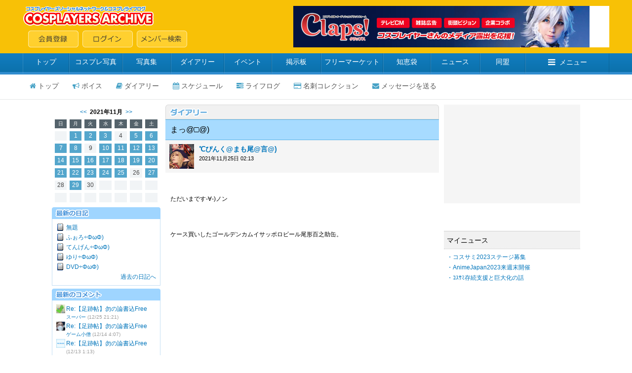

--- FILE ---
content_type: text/html; charset=shift_jis
request_url: https://www.cosp.jp/profile_diary.aspx?id=239220&d=20211127&a=p
body_size: 9922
content:
<!DOCTYPE HTML PUBLIC "-//W3C//DTD HTML 4.0 Transitional//EN">
<html>
<head>
<title>℃ぴんく@まも尾@言@) 【コスプレイヤーズアーカイブ】--ダイアリー--</title>
<meta http-equiv="content-type" content="text/html" charset="Shift_JIS">
<link type="text/css" href="/inc/global.css?170409" rel="stylesheet">
<script type="text/javascript" src="/inc/jquery.js?1.8"></script>
<script type="text/javascript" src="/inc/jquery.autosize.js?3.0.20"></script>
<script type="text/javascript" src="/inc/cosp-jq.js?180703"></script>
<script type="text/javascript" src="/inc/js/profile_diary.js"></script>
<script type="text/javascript">
<!--
id = '239220';
pi = '';
d = '20211127';
tb = '1';
m = '1';
f = '0';
tp = '';
cp = '1';
r = '';
a = '';
$(function () {
	
});
//-->
</script>
<script type='text/javascript'>
var googletag = googletag || {};
googletag.cmd = googletag.cmd || [];
(function() {
  var gads = document.createElement('script');
  gads.async = true;
  gads.type = 'text/javascript';
  var useSSL = 'https:' == document.location.protocol;
  gads.src = (useSSL ? 'https:' : 'http:') + '//www.googletagservices.com/tag/js/gpt.js';
  var node = document.getElementsByTagName('script')[0];
  node.parentNode.insertBefore(gads, node);
})();
</script>
<script type='text/javascript'>
googletag.cmd.push(function() {
  googletag.defineSlot('/62532913/p_cosplay_728x90_middle1st_13741', [728, 90], 'div-gpt-ad-1465202075421-0').addService(googletag.pubads());
  googletag.defineSlot('/62532913/p_cosplay_728x90_middle2nd_13741', [728, 90], 'div-gpt-ad-1465202075421-1').addService(googletag.pubads());
  googletag.defineSlot('/62532913/p_cosplay_728x90_middle3rd_13741', [728, 90], 'div-gpt-ad-1465202075421-2').addService(googletag.pubads());
  googletag.defineSlot('/62532913/p_cosplay_728x90_middle4th_13741', [728, 90], 'div-gpt-ad-1465202075421-3').addService(googletag.pubads());
  googletag.pubads().enableSingleRequest();
  googletag.enableServices();
});
</script>
<script>
(function(i,s,o,g,r,a,m){i['GoogleAnalyticsObject']=r;i[r]=i[r]||function(){
  (i[r].q=i[r].q||[]).push(arguments)},i[r].l=1*new Date();a=s.createElement(o),m=s.getElementsByTagName(o)[0];a.async=1;a.src=g;m.parentNode.insertBefore(a,m)
})(window,document,'script','https://www.google-analytics.com/analytics.js','ga');
ga('create', 'UA-78833138-1', 'auto');
ga('send', 'pageview');
</script>
</head>
<body onload="preloadImages();">

<div id="container">
<div id="contents">
<center>

<form name="MyForm" method="post" action="./profile_diary.aspx?id=239220&amp;d=20211127&amp;a=p" id="MyForm" onsubmit="return false;">
<input type="hidden" name="__VIEWSTATE" id="__VIEWSTATE" value="/wEPDwUKLTQyNjk5NDE3OWRkjT0sU4N0RcOGt1xjaCkHmeJNxtG4IuGUXOer+7vkKKU=" />

<input type="hidden" name="__VIEWSTATEGENERATOR" id="__VIEWSTATEGENERATOR" value="449FF4F4" />

<input name="hData" type="hidden" id="hData" />
<input name="hAction" type="hidden" id="hAction" />

<!-- ヘッダー -->


<link href="//maxcdn.bootstrapcdn.com/font-awesome/4.5.0/css/font-awesome.min.css" rel="stylesheet">

<script type="text/javascript">
<!--
var preloadFlag = false;
function newImage(arg) {
	if (document.images) {
		rslt = new Image();
		rslt.src = arg;
		return rslt;
	}
}
function changeImages() {
	if (document.images && (preloadFlag == true)) {
		for (var i=0; i<changeImages.arguments.length; i+=2) {
			document[changeImages.arguments[i]].src = changeImages.arguments[i+1];
		}
	}
}
function preloadImages() {
		img_mainmenu_01_over = newImage("/images/2014mainmenu-ready_01-over.gif");
		img_mainmenu_02_over = newImage("/images/2014mainmenu-ready_02-over.gif");
		img_mainmenu_03_over = newImage("/images/2014mainmenu-ready_03-over.gif");
		img_mainmenu_04_over = newImage("/images/2014mainmenu-ready_04-over.gif");
		img_mainmenu_05_over = newImage("/images/2014mainmenu-ready_05-over.gif");
		img_mainmenu_06_over = newImage("/images/2014mainmenu-ready_06-over.gif");
		img_mainmenu_07_over = newImage("/images/2014mainmenu-ready_07-over.gif");
		img_mainmenu_08_over = newImage("/images/2014mainmenu-ready_08-over.gif");
		img_mainmenu_09_over = newImage("/images/2014mainmenu-ready_09-over.gif");
		img_mainmenu_10_over = newImage("/images/2014mainmenu-ready_10-over.gif");
		img_footermenu_01_over = newImage("/images/2014button_logout-over.png");
		img_footermenu_02_over = newImage("/images/2014button_invite-over.png");
		img_footermenu_03_over = newImage("/images/2014button_smartphone-over.png");
		img_footertwitter_over = newImage("/images/2014button_twitter-over.png");
		img_footerfacebook_over = newImage("/images/2014button_facebook-over.png");
		img_footercontact_over = newImage("/images/2014button_contact-over.png");				
		preloadFlag = true;
}
function showGlobalMenu() {
	var menu = document.getElementById('globalMenu');
	if (menu.style.display == 'none') {
		menu.style.display = 'block';
	} else {
		menu.style.display = 'none';
	}
}
// -->
</script>

<!-- ヘッダー -->
<table width="100%" height="108" border="0" cellpadding="0" cellspacing="0" bgcolor="#F8C106">
<tr><td align="center" valign="middle">
	<table width="1188" height="84" border="0" cellpadding="0" cellspacing="0">
	<tr><td align="left" valign="middle" width="*">
		<table width="100%" height="84" border="0" cellpadding="0" cellspacing="0">
		<tr><td align="left" valign="top" width="100%"><a href="/index.aspx"><img src="/images/2014archivelogo.png" border="0"></a></tr>
		<tr><td align="left" valign="bottom" width="100%"><img src="/images/spacer.gif" width="11" height="1"><a href="/cosplayer.aspx" target="_top" onmouseover="changeImages('img_headmenu_04', '/images/2014button_regist-over.png'); return true;" onmouseout="changeImages('img_headmenu_04', '/images/2014button_regist.png'); return true;" onmousedown="changeImages('img_headmenu_04', '/images/2014button_regist-over.png'); return true;"	onmouseup="changeImages('img_headmenu_04', '/images/2014button_regist-over.png'); return true;"><img name="img_headmenu_04" src="/images/2014button_regist.png" border="0" alt="会員登録"></a><img src="/images/spacer.gif" width="8" height="1"><a href="/login.aspx" target="_top" onmouseover="changeImages('img_headmenu_05', '/images/2014button_login-over.png'); return true;" onmouseout="changeImages('img_headmenu_05', '/images/2014button_login.png'); return true;" onmousedown="changeImages('img_headmenu_05', '/images/2014button_login-over.png'); return true;" onmouseup="changeImages('img_headmenu_05', '/images/2014button_login-over.png'); return true;"><img name="img_headmenu_05" src="/images/2014button_login.png" border="0" alt="ログイン"></a><img src="/images/spacer.gif" width="8" height="1"><a href="/user_search.aspx" target="_top" onmouseover="changeImages('img_headmenu_03', '/images/2014button_msearch-over.png'); return true;" onmouseout="changeImages('img_headmenu_03', '/images/2014button_msearch.png'); return true;" onmousedown="changeImages('img_headmenu_03', '/images/2014button_msearch-over.png'); return true;" onmouseup="changeImages('img_headmenu_03', '/images/2014button_msearch-over.png'); return true;"><img name="img_headmenu_03" src="/images/2014button_msearch.png" border="0" alt="メンバー検索"></a></td></tr>
		</table>
	</td>
	<td align="right" width="640" valign="middle">
	<!-- ヘッダー広告 -->
	<script type="text/javascript">
	<!--
	cosp_ad_space = 1;
	cosp_ad_width = 640;
	cosp_ad_height = 84;
	//-->
	</script>
	<script type="text/javascript" src="/inc/ad.js"></script></td>
	</tr>
	</table>
</td></tr>
</table>

<!-- グローバルメニューブロック -->
<div class="globalmenu2016">
<ul class="globalmenu-ul2016">
<li class="globalmenu-li2016"><a href="/" class="globalmenu-link2016" style="width:94px;">トップ</a></li>
<li class="globalmenu-li2016"><a href="/photo_search.aspx"" class="globalmenu-link2016" style="width:108px;">コスプレ写真</a></li>
<li class="globalmenu-li2016"><a href="/photostock.aspx" class="globalmenu-link2016" style="width:98px;">写真集</a></li>
<li class="globalmenu-li2016"><a href="/diary.aspx" class="globalmenu-link2016" style="width:108px;">ダイアリー</a></li>
<li class="globalmenu-li2016"><a href="/event_list.aspx" class="globalmenu-link2016" style="width:96px;">イベント</a></li>
<li class="globalmenu-li2016"><a href="/awase.aspx" class="globalmenu-link2016" style="width:100px;">掲示板</a></li>
<li class="globalmenu-li2016"><a href="/market.aspx" class="globalmenu-link2016" style="width:126px;">フリーマーケット</a></li>
<li class="globalmenu-li2016"><a href="/chie.aspx" class="globalmenu-link2016" style="width:96px;">知恵袋</a></li>
<li class="globalmenu-li2016"><a href="/news_top.aspx" class="globalmenu-link2016" style="width:100px;">ニュース</a></li>
<li class="globalmenu-li2016"><a href="/community_search.aspx" class="globalmenu-link2016" style="width:92px;">同盟</a></li>
<li class="globalmenu-li2016"><a href="javascript:showGlobalMenu();" class="globalmenu-link2016" style="width:170px;"><i class="fa fa-bars"></i>メニュー</a>
	<!-- プルダウン。 -->		
	<div class="globalmenu-pulldown2016" id="globalMenu" style="display:none;">
		<div class="globalmenu-pulldown-left">
		<div class="globalmenu-pulldown-toplink"><a href="/index.aspx" class="globalmenu-pulldown-toplink-link">コスプレイヤーズアーカイブ&nbsp;トップ</a></div>
		<ul class="globalmenu-pulldown-ul2016">
		<li class="globalmenu-pulldown-li2016"><a class="globalmenu-pulldown-link2016" href="/photo_search.aspx">コスプレ写真</a></li>
		<li class="globalmenu-pulldown-li2016"><a class="globalmenu-pulldown-link2016" href="/photostock_search.aspx">写真集</a></li>
		<li class="globalmenu-pulldown-li2016"><a class="globalmenu-pulldown-link2016" href="/diary.aspx">ダイアリー</a></li>
		<li class="globalmenu-pulldown-li2016"><a class="globalmenu-pulldown-link2016" href="/event_list.aspx">イベント</a></li>
		<li class="globalmenu-pulldown-li2016"><a class="globalmenu-pulldown-link2016" href="/event_place_list.aspx">イベント会場・スタジオ</a></li>
		<li class="globalmenu-pulldown-li2016"><a class="globalmenu-pulldown-link2016" href="/review_search.aspx">レビュー</a></li>			
		<li class="globalmenu-pulldown-li2016"><a class="globalmenu-pulldown-link2016" href="/awase_search.aspx">合わせ募集掲示板</a></li>
		<li class="globalmenu-pulldown-li2016"><a class="globalmenu-pulldown-link2016" href="/market_search.aspx">フリーマーケット</a></li>
		<li class="globalmenu-pulldown-li2016"><a class="globalmenu-pulldown-link2016" href="/chie.aspx">知恵袋</a></li>
		<li class="globalmenu-pulldown-li2016"><a class="globalmenu-pulldown-link2016" href="/news_top.aspx">ニュース</a></li>
		<li class="globalmenu-pulldown-li2016"><a class="globalmenu-pulldown-link2016" href="/community_search.aspx">同盟</a></li>
		<li class="globalmenu-pulldown-li2016"><a class="globalmenu-pulldown-link2016" href="/site_search.aspx">登録サイト</a></li>
		</div>
		<div class="globalmenu-pulldown-right">
		<div class="globalmenu-pulldown-toplink"><a href="/cosplayer.aspx" class="globalmenu-pulldown-toplink-link2">無料会員登録</a></div>
		<ul class="globalmenu-pulldown-ul2016">
		<li class="globalmenu-pulldown-li2016"><a class="globalmenu-pulldown-link2016" href="/user_search.aspx">メンバー検索</a></li>
		<li class="globalmenu-pulldown-li2016"><a class="globalmenu-pulldown-link2016" href="/cosplayer_search.aspx">コスプレイヤー</a></li>
		<li class="globalmenu-pulldown-li2016"><a class="globalmenu-pulldown-link2016" href="/kizai_list.aspx">撮影機材</a></li>
		<li class="globalmenu-pulldown-li2016"><a class="globalmenu-pulldown-link2016" href="/faq.aspx">ヘルプ・よくある質問</a></li>
		<li class="globalmenu-pulldown-li2016"><a class="globalmenu-pulldown-link2016" href="/sitemap.aspx">サイトマップ</a></li>
		<li class="globalmenu-pulldown-li2016"><a class="globalmenu-pulldown-link2016" href="/about.aspx">会社案内・特定商取引法表記</a></li>
		<li class="globalmenu-pulldown-li2016"><a class="globalmenu-pulldown-link2016" href="/contact.aspx">お問い合わせ</a></li>
		</div>
	</div>
	<!-- プルダウン部終わり -->	
</li>
</ul>
</div>



<!-- パーソナルメニュー -->


<!-- プロフィールページ -->
<div class="personalmenu-member2016">
<ul class="personalmenu-ul2016">
<li class="personalmenu-li2016"><a href="/prof.aspx?id=239220" class="personalmenu-pulldown-link2016" style=""><i class="fa fa-home"></i>トップ</a></li>
<li class="personalmenu-li2016"><a href="/voice.aspx?m=239220" class="personalmenu-pulldown-link2016" style=""><i class="fa fa-bullhorn"></i>ボイス</a></li>
<li class="personalmenu-li2016"><a href="/profile_diary.aspx?id=239220" class="personalmenu-pulldown-link2016" style=""><i class="fa fa-book"></i>ダイアリー</a></li>
<li class="personalmenu-li2016"><a href="/profile_calendar.aspx?id=239220" class="personalmenu-pulldown-link2016" style=""><i class="fa fa-calendar"></i>スケジュール</a></li>

<li class="personalmenu-li2016"><a href="/profile_lifelog.aspx?id=239220" class="personalmenu-pulldown-link2016" style=""><i class="fa fa-tasks"></i>ライフログ</a></li>

<li class="personalmenu-li2016"><a href="/prof_card.aspx?id=239220" class="personalmenu-pulldown-link2016" style=""><i class="fa fa-credit-card"></i>名刺コレクション</a></li>

<li class="personalmenu-li2016"><a href="/message_send.aspx?id=239220" class="personalmenu-pulldown-link2016" style=""><i class="fa fa-envelope"></i>メッセージを送る</a></li>
</ul>
</div>

<div style="margin-top:10px"></div>



<!-- 大きく左右に分かれるテーブル開始 -->
<table cellspacing="0" cellpadding="0" width="1070" bgcolor="#ffffff">
<tr><td width="784" valign="top">

<!-- 左・中テーブル開始 -->
<table cellspacing=0 cellpadding=0 width="784" bgcolor=#ffffff>

<tr><td width="220" valign="top">


<div style="margin-top:6px"></div>
<table cellspacing="0" cellpadding="0" width="220">
<tr><td valign="top" align="center" class="black_mui12150">

<!-- カレンダー -->
<div align="center" class="text"><a href="/profile_diary.aspx?id=239220&d=202110" class="meirio">&lt;&lt;</a>&nbsp;&nbsp;<b>2021年11月</b>&nbsp;&nbsp;<a href="/profile_diary.aspx?id=239220&d=202112" class="meirio">&gt;&gt;</a></div>
<table class="calendar2014" cellspacing="6" cellpadding="0" border="0"><tr align="right"><td align="center" class="calendar_days2014">日</td><td align="center" class="calendar_days2014">月</td><td align="center" class="calendar_days2014">火</td><td align="center" class="calendar_days2014">水</td><td align="center" class="calendar_days2014">木</td><td align="center" class="calendar_days2014">金</td><td align="center" class="calendar_days2014">土</td></tr>
<tr align="right"><td class="calendar_day2014">&nbsp;</td><td class="calendar_posted2014"><a href="/profile_diary.aspx?id=239220&d=20211101" class="meirio">1</a></td><td class="calendar_posted2014"><a href="/profile_diary.aspx?id=239220&d=20211102" class="meirio">2</a></td><td class="calendar_posted2014"><a href="/profile_diary.aspx?id=239220&d=20211103" class="meirio">3</a></td><td class="calendar_day2014">4</td><td class="calendar_posted2014"><a href="/profile_diary.aspx?id=239220&d=20211105" class="meirio">5</a></td><td class="calendar_posted2014"><a href="/profile_diary.aspx?id=239220&d=20211106" class="meirio">6</a></td></tr>
<tr align="right"><td class="calendar_posted2014"><a href="/profile_diary.aspx?id=239220&d=20211107" class="meirio">7</a></td><td class="calendar_posted2014"><a href="/profile_diary.aspx?id=239220&d=20211108" class="meirio">8</a></td><td class="calendar_day2014">9</td><td class="calendar_posted2014"><a href="/profile_diary.aspx?id=239220&d=20211110" class="meirio">10</a></td><td class="calendar_posted2014"><a href="/profile_diary.aspx?id=239220&d=20211111" class="meirio">11</a></td><td class="calendar_posted2014"><a href="/profile_diary.aspx?id=239220&d=20211112" class="meirio">12</a></td><td class="calendar_posted2014"><a href="/profile_diary.aspx?id=239220&d=20211113" class="meirio">13</a></td></tr>
<tr align="right"><td class="calendar_posted2014"><a href="/profile_diary.aspx?id=239220&d=20211114" class="meirio">14</a></td><td class="calendar_posted2014"><a href="/profile_diary.aspx?id=239220&d=20211115" class="meirio">15</a></td><td class="calendar_posted2014"><a href="/profile_diary.aspx?id=239220&d=20211116" class="meirio">16</a></td><td class="calendar_posted2014"><a href="/profile_diary.aspx?id=239220&d=20211117" class="meirio">17</a></td><td class="calendar_posted2014"><a href="/profile_diary.aspx?id=239220&d=20211118" class="meirio">18</a></td><td class="calendar_posted2014"><a href="/profile_diary.aspx?id=239220&d=20211119" class="meirio">19</a></td><td class="calendar_posted2014"><a href="/profile_diary.aspx?id=239220&d=20211120" class="meirio">20</a></td></tr>
<tr align="right"><td class="calendar_posted2014"><a href="/profile_diary.aspx?id=239220&d=20211121" class="meirio">21</a></td><td class="calendar_posted2014"><a href="/profile_diary.aspx?id=239220&d=20211122" class="meirio">22</a></td><td class="calendar_posted2014"><a href="/profile_diary.aspx?id=239220&d=20211123" class="meirio">23</a></td><td class="calendar_posted2014"><a href="/profile_diary.aspx?id=239220&d=20211124" class="meirio">24</a></td><td class="calendar_posted2014"><a href="/profile_diary.aspx?id=239220&d=20211125" class="meirio">25</a></td><td class="calendar_day2014">26</td><td class="calendar_posted2014"><a href="/profile_diary.aspx?id=239220&d=20211127" class="meirio">27</a></td></tr>
<tr align="right"><td class="calendar_day2014">28</td><td class="calendar_posted2014"><a href="/profile_diary.aspx?id=239220&d=20211129" class="meirio">29</a></td><td class="calendar_day2014">30</td><td class="calendar_day2014">&nbsp;</td><td class="calendar_day2014">&nbsp;</td><td class="calendar_day2014">&nbsp;</td><td class="calendar_day2014">&nbsp;</td></tr>
<tr align="right"><td class="calendar_day2014">&nbsp;</td><td class="calendar_day2014">&nbsp;</td><td class="calendar_day2014">&nbsp;</td><td class="calendar_day2014">&nbsp;</td><td class="calendar_day2014">&nbsp;</td><td class="calendar_day2014">&nbsp;</td><td class="calendar_day2014">&nbsp;</td></tr>
</table>


<!-- メニューリンク -->

<div style="margin-top:4px"></div>

<!-- 最新の日記 -->
<table cellspacing="0" cellpadding="0" width="220">
<tr><td><img src="/images/2014newarticle.png" border="0"></td></tr>
</table>

<table cellspacing="0" cellpadding="7" width="220" class="bordermenu2014">
<tr><td valign="top"><table cellspacing="0" cellpadding="1" bgcolor="#FFFFFF" border="0" width="100%">
<tr><td width="18" valign="top"><img src="/images/diary_icon.gif"></td><td width="190" class="black_mui12150"><a class="meirio" href="/profile_diary.aspx?id=239220&pi=7050717">無題</a></td></tr>
<tr><td width="18" valign="top"><img src="/images/diary_icon.gif"></td><td width="190" class="black_mui12150"><a class="meirio" href="/profile_diary.aspx?id=239220&pi=7050060">ふぉろ&#247;ΦωΦ)</a></td></tr>
<tr><td width="18" valign="top"><img src="/images/diary_icon.gif"></td><td width="190" class="black_mui12150"><a class="meirio" href="/profile_diary.aspx?id=239220&pi=7050003">てんげん&#247;ΦωΦ)</a></td></tr>
<tr><td width="18" valign="top"><img src="/images/diary_icon.gif"></td><td width="190" class="black_mui12150"><a class="meirio" href="/profile_diary.aspx?id=239220&pi=7049928">ゆり&#247;ΦωΦ)</a></td></tr>
<tr><td width="18" valign="top"><img src="/images/diary_icon.gif"></td><td width="190" class="black_mui12150"><a class="meirio" href="/profile_diary.aspx?id=239220&pi=7049911">DVD&#247;ΦωΦ)</a></td></tr>
<tr><td align="right" colspan="2" class="black_mui12150"><a class="meirio" href="/profile_diary_list.aspx?id=239220">過去の日記へ</a></td></tr>
</table>
</td></tr>
</table>
<div style="margin-top:6px"></div>

<!-- 最新のコメント -->
<table cellspacing="0" cellpadding="0" width="220">
<tr><td><img src="/images/2014newcomment.png" border="0"></td></tr>
</table>

<table cellspacing="0" cellpadding="7" width="220" class="bordermenu2014">
<tr><td valign="top"><table cellspacing="0" cellpadding="1" width="100%" bgcolor="#FFFFFF" border="0">
<tr><td width="18" valign="top"><a href="/prof.aspx?id=512195"><img src="https://image4.cosp.jp/images2/member/512/512195/icon.gif" border="0" height="18" width="18"></a></td><td class="black_mui12150"><a class="meirio" href="/profile_diary.aspx?id=239220&pi=6075201">Re:【足跡帖】勿の論書込Free</a><br><span class="black_mui10150"><a class="meirio" href="/prof.aspx?id=512195">スーパー</a>&nbsp;<span class="gray1_mui10150">(12/25 21:21)</span></td></tr>
<tr><td width="18" valign="top"><a href="/prof.aspx?id=468448"><img src="https://image4.cosp.jp/images2/member/468/468448/icon.gif" border="0" height="18" width="18"></a></td><td class="black_mui12150"><a class="meirio" href="/profile_diary.aspx?id=239220&pi=6075201">Re:【足跡帖】勿の論書込Free</a><br><span class="black_mui10150"><a class="meirio" href="/prof.aspx?id=468448">ゲーム小僧</a>&nbsp;<span class="gray1_mui10150">(12/14 4:07)</span></td></tr>
<tr><td width="18" valign="top"><a href="/prof.aspx?id=510070"><img src="https://image4.cosp.jp/images2/member/510/510070/icon.gif" border="0" height="18" width="18"></a></td><td class="black_mui12150"><a class="meirio" href="/profile_diary.aspx?id=239220&pi=6075201">Re:【足跡帖】勿の論書込Free</a><br><span class="gray1_mui10150">(12/13 1:13)</span></td></tr>
<tr><td width="18" valign="top"><a href="/prof.aspx?id=515771"><img src="https://image4.cosp.jp/images2/member/515/515771/icon.gif" border="0" height="18" width="18"></a></td><td class="black_mui12150"><a class="meirio" href="/profile_diary.aspx?id=239220&pi=6075201">Re:【足跡帖】勿の論書込Free</a><br><span class="black_mui10150"><a class="meirio" href="/prof.aspx?id=515771">柴田カイ</a>&nbsp;<span class="gray1_mui10150">(10/22 10:43)</span></td></tr>
<tr><td width="18" valign="top"><a href="/prof.aspx?id=468448"><img src="https://image4.cosp.jp/images2/member/468/468448/icon.gif" border="0" height="18" width="18"></a></td><td class="black_mui12150"><a class="meirio" href="/profile_diary.aspx?id=239220&pi=6075201">Re:【足跡帖】勿の論書込Free</a><br><span class="black_mui10150"><a class="meirio" href="/prof.aspx?id=468448">ゲーム小僧</a>&nbsp;<span class="gray1_mui10150">(3/31 7:11)</span></td></tr>
<tr><td align="right" colspan="2" class="black_mui12150"><a class="meirio" href="/profile_diary_comment_list.aspx?id=239220">一覧を見る</a></td></tr>
</table>
</td></tr>
</table>
<div style="margin-top:6px"></div>



</td></tr>
</table>

</td>

<td width="10" valign="top"><img src="/images/spacer.gif" width="10"></td>

<td width="554" valign="top">



	<!-- 記事リスト -->
	<table height="30" cellspacing="0" cellpadding="0" width="554" border="0">
<tr><td align="right" width="554" background="/images/2014diary_titlelong.gif" height="30"><img src="/images/spacer.gif" width="3"></td></tr>
</table>
<table cellspacing="0" cellpadding="8" width="554" class="diarytablehead2014" border="0">
<tr><td class="diarytitle-22014" width="554" style="padding-left:10px;">まっ@□@)</td></tr>
</table>
<table width="554" cellpadding="0" cellspacing="0" class="diarytablegrayaria2014">
<tr><td class="diarytablegrayariathum2014" valign="top" width="50"><a href="/prof.aspx?id=239220"><img src="https://image4.cosp.jp/images2/member/239/239220/icon.gif" border="0"></a></td><td valign="top" class="diarytablegrayariatext2014" width="*"><span class="black_mui12150"><span class="black_mui14150"><b><a href="/prof.aspx?id=239220" class="meirio">℃ぴんく@まも尾@言@)</a></b></span><br>
<span class="black_mui11150">2021年11月25日 02:13</span><br>
</span></td></tr>
</table>
<table cellspacing="0" cellpadding="0" width="554" border="0">
<tr bgcolor="#ffffff"><td width="554" valign="top" class="diarytablefooter2014"><span class="black_mui12150"><br><br>ただいまです-∀-)ノン<br><br><br><br>ケース買いしたゴールデンカムイサッポロビール尾形百之助缶。<br><br><br><br><br><br><br><br><br><br><br><br><br><br><br><br><br><br><br>そう。<br>私はビール飲めない。<br><br><br><br><br><br>のであまりに本数多いのでフォロアーさん限定で定価お譲りしよう！<br><br><br><br><br>と<br>募集かけたら早速転売ヤーから声がかかるかかる?<br><br><br><br>フォロアー様限定ですのでだめー@□@)<br><br><br><br><br><br><br>おひとり1本にしました?<br><br>送料高いのでこれで本当に欲しい人しか声かけれないであろう?<br><br><br><br><br><br><br>本当に探してた人にお迎えいただければ幸いだあ??????<br><br><br><br><br><br><br><br><br><br><br><br><br>そんな今日も尾形百之助パーカー着ていったら<br><br><br><br><br><br><br><br><br>「マッチョですねーWww」<br><br><br><br><br><br><br>と<br><br><br><br><br><br><br><br><br><br><br><br><br><br><br><br><br><br><br><br><br><br><br><br><br><br><br><br>マッチョなのか！！！@□@)<br><br><br><br><br><br>尾形百之助が可愛くてただのﾈｺﾁｬﾝと思ってたけど世間的にはマッチョになるのか！！！?<br><br><br><br><br><br><br><br><br><br><br><br><br><br><br><br><br><br><br><br><br>マッチョ?<br><br><br><br><br><br><br><br><br><br><br><br><br><br><br><br><br><br><br><br><br>でもおしりはぷりっぷりだよ?<br><br><br><br><br><br>そうかマッチョか?    ?<br><br><div align="right"><a class="meirio" href="javascript:showCommentForm('7043298','');">コメントを書く</a>&nbsp;&nbsp;<a class="meirio" href="/menu/member/member_diary_post.aspx?tr=7043298">トラックバック</a>&nbsp;&nbsp;<a class="meirio" href="/profile_diary.aspx?id=239220&d=20211125&a=p">過去の日記へ</a></div></span></td></tr>
</table>
<div style="margin-top:8px"></div>
<a name="comlist"></a>
<table height="30" cellspacing="0" cellpadding="0" width="554" border="0">
<tr><td align="right" width="554" background="/images/2014comment_titlelong.gif" height="30"><img src="/images/spacer.gif" width="3"></td></tr>
</table>
<table cellspacing="0" cellpadding="4" width="554" border="0">
<tr bgcolor="#ffffff"><td width="554" bgColor="#B8E2FF" align="right" class="diarypagerblueobi2014" style="padding-right:4px;"><table cellpadding="1" cellspacing="0" border="0" class="trpg_bar2014"><tr><td class="trpg_bar2014_num1" align="center"><a href="javascript:changeCommentType('0');">全てを表示</a></td><td class="trpg_bar2014_num1"><nobr><span class="current">1</span></nobr></td><td class="trpg_bar2014_num1" align="center"><span class="current">最新の10件を表示</span></td></tr></table></td></tr>
</table>
<table cellspacing="0" cellpadding="0" width="554" bgcolor="#59b3e6" border="0">
<tr><td>
<table cellspacing="0" cellpadding="8" width="100%" border="0">
<tr bgcolor="#ffffff"><td width="100%" bgcolor="#ECF7FF" colspan="2"><div class="leftalign"><span class="black_mui12150"><b>1:</b>&nbsp;<a class="meirio" href="/prof.aspx?id=268822">匕川涼斗</a>&nbsp;</span></div><div class="rightalign" style="padding-top:2px;"><span class="black_mui10150">2021年11月25日 02:35</span></div></td></tr>
<tr><td width="60" bgcolor="#fafafa" valign="top" align="center" class="separateline2014"><span class="black_mui10150"><a href="/prof.aspx?id=268822"><img src="https://image4.cosp.jp/images2/member/268/268822/icon.gif" border="0"></a></span></td><td valign="top" width="494" bgcolor="#ffffff" class="separateline2014"><span class="black_mui12150">酒が飲めない私は涙目です(笑)。<br>しかし、マッチョな人と言う認識に思わず考え込みますな(笑)。&nbsp;<a href="javascript:showCommentForm('7043298','1,268822');"><img src="/images/2014button_diaryres.gif" border="0" align="absmiddle"></a></span></td></tr>
<tr bgcolor="#ffffff"><td width="100%" bgcolor="#ECF7FF" colspan="2"><div class="leftalign"><span class="black_mui12150"><b>2:</b>&nbsp;<a class="meirio" href="/prof.aspx?id=239220">℃ぴんく@まも尾@言@)</a>&nbsp;</span></div><div class="rightalign" style="padding-top:2px;"><span class="black_mui10150">2021年12月02日 01:20</span></div></td></tr>
<tr><td width="60" bgcolor="#fafafa" valign="top" align="center" class="separateline2014"><span class="black_mui10150"><a href="/prof.aspx?id=239220"><img src="https://image4.cosp.jp/images2/member/239/239220/icon.gif" border="0"></a></span></td><td valign="top" width="494" bgcolor="#ffffff" class="separateline2014"><span class="black_mui12150"><a href="/profile_diary.aspx?id=239220&pi=&cs=1#c1" class="meirio">&gt;&gt;1</a>:匕川涼斗さん-∀-)ノン<br><br><br>そしておぢさんと言われましたがうちの尾形百之助は26さい！おにーさんです&#128150;&#10024;きゃわっ&#10024;&nbsp;<a href="javascript:showCommentForm('7043298','2,239220');"><img src="/images/2014button_diaryres.gif" border="0" align="absmiddle"></a></span></td></tr>
<tr bgcolor="#ffffff"><td width="100%" bgcolor="#ECF7FF" colspan="2"><div class="leftalign"><span class="black_mui12150"><b>3:</b>&nbsp;<a class="meirio" href="/prof.aspx?id=268822">匕川涼斗</a>&nbsp;</span></div><div class="rightalign" style="padding-top:2px;"><span class="black_mui10150">2021年12月02日 02:04</span></div></td></tr>
<tr><td width="60" bgcolor="#fafafa" valign="top" align="center" class="separateline2014"><span class="black_mui10150"><a href="/prof.aspx?id=268822"><img src="https://image4.cosp.jp/images2/member/268/268822/icon.gif" border="0"></a></span></td><td valign="top" width="494" bgcolor="#ffffff" class="separateline2014"><span class="black_mui12150"><a href="/profile_diary.aspx?id=239220&pi=&cs=2#c2" class="meirio">&gt;&gt;2</a>:℃ぴんく@まも尾@言@)さん、私より年下なのにあの貫禄…(笑)。&nbsp;<a href="javascript:showCommentForm('7043298','3,268822');"><img src="/images/2014button_diaryres.gif" border="0" align="absmiddle"></a></span></td></tr>
<tr bgcolor="#ffffff"><td width="100%" bgcolor="#ECF7FF" colspan="2"><div class="leftalign"><span class="black_mui12150"><b>4:</b>&nbsp;<a class="meirio" href="/prof.aspx?id=239220">℃ぴんく@まも尾@言@)</a>&nbsp;</span></div><div class="rightalign" style="padding-top:2px;"><span class="black_mui10150">2021年12月11日 19:46</span></div></td></tr>
<tr><td width="60" bgcolor="#fafafa" valign="top" align="center" class="separateline2014"><span class="black_mui10150"><a href="/prof.aspx?id=239220"><img src="https://image4.cosp.jp/images2/member/239/239220/icon.gif" border="0"></a></span></td><td valign="top" width="494" bgcolor="#ffffff" class="separateline2014"><span class="black_mui12150"><a href="/profile_diary.aspx?id=239220&pi=&cs=3#c3" class="meirio">&gt;&gt;3</a>:匕川涼斗さん-∀-)ノン<br><br><br>そんなおがにゃん最高&#128150;&#10024;&nbsp;<a href="javascript:showCommentForm('7043298','4,239220');"><img src="/images/2014button_diaryres.gif" border="0" align="absmiddle"></a></span></td></tr>
<tr bgcolor="#ffffff"><td width="100%" bgcolor="#ECF7FF" colspan="2"><div class="leftalign"><span class="black_mui12150"><b>5:</b>&nbsp;<a class="meirio" href="/prof.aspx?id=268822">匕川涼斗</a>&nbsp;</span></div><div class="rightalign" style="padding-top:2px;"><span class="black_mui10150">2021年12月11日 20:23</span></div></td></tr>
<tr><td width="60" bgcolor="#fafafa" valign="top" align="center" class="separateline2014"><span class="black_mui10150"><a href="/prof.aspx?id=268822"><img src="https://image4.cosp.jp/images2/member/268/268822/icon.gif" border="0"></a></span></td><td valign="top" width="494" bgcolor="#ffffff" class="separateline2014"><span class="black_mui12150"><a href="/profile_diary.aspx?id=239220&pi=&cs=4#c4" class="meirio">&gt;&gt;4</a>:℃ぴんく@まも尾@言@)さん、羨ましく成りますよ。&nbsp;<a href="javascript:showCommentForm('7043298','5,268822');"><img src="/images/2014button_diaryres.gif" border="0" align="absmiddle"></a></span></td></tr>
</table>
</td></tr>
</table>
<table cellspacing="0" cellpadding="4" width="554" border="0">
<tr bgcolor="#ffffff"><td width="554" bgColor="#B8E2FF" align="right" class="diarypagerblueobi2014" style="padding-right:4px;"><table cellpadding="1" cellspacing="0" border="0" class="trpg_bar2014"><tr><td class="trpg_bar2014_num1" align="center"><a href="javascript:changeCommentType('0');">全てを表示</a></td><td class="trpg_bar2014_num1"><nobr><span class="current">1</span></nobr></td><td class="trpg_bar2014_num1" align="center"><span class="current">最新の10件を表示</span></td></tr></table></td></tr>
</table>
<table cellspacing="0" cellpadding="12" border="0" width="554">
<tr bgcolor="#ffffff"><td width="554" bgcolor="#ffffff">
<table cellspacing="0" cellpadding="0" border="0" width="100%"><tr bgcolor="#ffffff"><td align="right" bgcolor="#ffffff" class="black_mui12150"><a class="meirio" href="javascript:showCommentForm('7043298','');">コメントを書く</a>&nbsp;&nbsp;<a class="meirio" href="/menu/member/member_diary_post.aspx?tr=7043298">トラックバック</a>&nbsp;&nbsp;<a class="meirio" href="/profile_diary.aspx?id=239220&d=20211125&a=p">過去の日記へ</a></td></tr></table></td></tr>
</table>
<div style="margin-top:8px"></div>


	<!-- コメント入力フォーム -->
	

</td></tr>
</table>
<!-- 左・中テーブル終わり -->
</td>

<td width="10" valign="top"><img src="/images/spacer.gif" width="10"></td>

<td width="276" valign="top">

<!-- プロフィールページ -->
<script type="text/javascript">
<!--
cosp_ad_space = 29;
cosp_ad_width = 276;
cosp_ad_height = 248;
//-->
</script>
<script type="text/javascript" src="/inc/ad.js"></script>

<div style="margin-top:8px"></div>

<table width="276" border="0" cellpadding="0" cellspacing="0">
<tr><td width="276">

<!-- 天気予報・スケジュール -->


<!-- 共通のフレンド -->


<!-- マイニュース -->
<div class="profpage_rightmenu"><span class="black_m14150">マイニュース</span></div>
<table cellspacing="3" cellpadding="3" width="276" border="0">
<tr><td class="black_mui12180"><a class="meirio" href="/news.aspx?id=585" target="_blank">・コスサミ2023ステージ募集</a><br><a class="meirio" href="/news.aspx?id=584" target="_blank">・AnimeJapan2023来週末開催</a><br><a class="meirio" href="/news.aspx?id=583" target="_blank">・ｺｽｻﾐ存続支援と巨大化の話</a><br></td></tr>
</table>
<div style="margin-top: 8px"></div>


<!-- イベント参加予定 -->


<!-- スケジュール -->


<!-- アンケート -->


<!-- オススメリスト -->




<!-- プロフィールページ -->
<script type="text/javascript">
<!--
cosp_ad_space = 63;
cosp_ad_width = 276;
cosp_ad_height = 628;
//-->
</script>
<script type="text/javascript" src="/inc/ad.js"></script>



</td></tr>
</table>

</td>

</tr>
</table>
<!-- 大きく左右に分かれるテーブル終わり -->

</form>

<br><br>

</center>
</div>
</div>

<!-- フッター -->
<div id="footer">


<!-- フッター -->
<center>
<table cellspacing="0" cellpadding="4" width="1070">
<tr><td><a href="/friend_invite.aspx" onmouseover="changeImages('img_footermenu_02', '/images/2014button_invite-over.png'); return true;" onmouseout="changeImages('img_footermenu_02', '/images/2014button_invite.png'); return true;" onmousedown="changeImages('img_footermenu_02', '/images/2014button_invite-over.png'); return true;" onmouseup="changeImages('img_footermenu_02', '/images/2014button_invite-over.png'); return true;"><img name="img_footermenu_02" src="/images/2014button_invite.png" border="0" alt="友人を招待する"></a></td></tr>
</table>

<table border="0" cellpadding="0" cellspacing="0" class="footer2014" width="100%" height="300">
<tr><td align="center" valign="middle">

<table cellpadding="10" cellspacing="0" border="0" width="1070">
<tr><td align="left" width="150" valign="top"><span class="black_mui12180"><a href="/index.aspx" class="blue">トップページ</a><br><a href="/diary.aspx" class="blue">ダイアリー</a><br><a href="/photostock.aspx" class="blue">フォトストック</a><br><a href="/review.aspx" class="blue">レビュー</a><br><a href="/event_list.aspx" class="blue">イベント</a><br><a href="/awase.aspx" class="blue">掲示板</a><br><a href="/market.aspx" class="blue">フリーマーケット</a><br><a href="/chie.aspx" class="blue">知恵袋</a><br><a href="/news_top.aspx" class="blue">ニュース</a><br><a href="/faq.aspx" class="blue">ヘルプ・よくある質問</a></span></td>
<td align="left" width="120" valign="top"><span class="black_mui12180"><a href="/photo_search.aspx" class="blue">コスプレ写真</a><br><a href="/cosplayer.aspx" class="blue">コスプレイヤー</a><br><a href="/kizai_list.aspx" class="blue">撮影機材</a><br><a href="/site.aspx" class="blue">登録サイト</a><br><a href="/community.aspx" class="blue">同盟</a><br><a href="/user_search.aspx" class="blue">メンバー検索</a></span></td>
<td align="left" width="*" valign="top"><span class="black_mui12180"><a href="/policy.aspx" class="blue">プライバシーポリシー</a><br><a href="/sitemap.aspx" class="blue">サイトマップ</a><br><a href="/about.aspx" class="blue">会社案内</a></span></td>
<td align="center" width="360"><span class="red_b14150">158188</span><span class="gray3_mui11150">&nbsp;人のコスプレイヤーが活動中<br><div style="margin-top: 4px;"></div><img src="/images/2014archivelogo.png" border="0"><br><div style="margin-top: 8px;"></div><a href="/contact.aspx"
	onmouseover="changeImages('img_footercontact', '/images/2014button_contact-over.png'); return true;"
	onmouseout="changeImages('img_footercontact', '/images/2014button_contact.png'); return true;"
	onmousedown="changeImages('img_footercontact', '/images/2014button_contact-over.png'); return true;"
	onmouseup="changeImages('img_footercontact', '/images/2014button_contact-over.png'); return true;"><img name="img_footercontact" src="/images/2014button_contact.png" border="0" alt="お問い合わせ"></a><div style="margin-top: 24px;"></div><a href="https://twitter.com/cospjp"
	onmouseover="changeImages('img_footertwitter', '/images/2014button_twitter-over.png'); return true;"
	onmouseout="changeImages('img_footertwitter', '/images/2014button_twitter.png'); return true;"
	onmousedown="changeImages('img_footertwitter', '/images/2014button_twitter-over.png'); return true;"
	onmouseup="changeImages('img_footertwitter', '/images/2014button_twitter-over.png'); return true;" target="_blank"><img name="img_footertwitter" src="/images/2014button_twitter.png" border="0" alt="公式twitter"></a><img src="/images/spacer.gif" width="8" height="1"><a href="https://www.facebook.com/cospjp"
	onmouseover="changeImages('img_footerfacebook', '/images/2014button_facebook-over.png'); return true;"
	onmouseout="changeImages('img_footerfacebook', '/images/2014button_facebook.png'); return true;"
	onmousedown="changeImages('img_footerfacebook', '/images/2014button_facebook-over.png'); return true;"
	onmouseup="changeImages('img_footerfacebook', '/images/2014button_facebook-over.png'); return true;" target="_blank"><img name="img_footerfacebook" src="/images/2014button_facebook.png" border="0" alt="公式フェイスブック"></a></span></td>
</tr>
<tr><td align="center" colspan="4"><span class="gray3_mui12150"><div style="margin-top: 4px;"></div>本サイトに掲載されている画像・文章等、全ての内容の無断転載を禁止します。 | copyright Cosplayers Archive co,ltd All rights reserved.</span></td></tr>
</table>

</td></tr>
</table>
</center>

</div>

</body>
</html>


--- FILE ---
content_type: text/html; charset=shift_jis
request_url: https://ad.cosp.jp/ad_view.aspx?id=29
body_size: 924
content:
<!DOCTYPE HTML PUBLIC "-//W3C//DTD HTML 4.0 Transitional//EN">
<html>
<head>
<meta http-equiv="content-type" content="text/html" charset="Shift_JIS">
<link href="/inc/global.css" rel="stylesheet" type="text/css">
</head>
<body leftmargin="0" topmargin="0" marginwidth="0" marginheight="0">

<form name="MyForm" method="post" action="./ad_view.aspx?id=29" id="MyForm">
<input type="hidden" name="__VIEWSTATE" id="__VIEWSTATE" value="/wEPDwUKLTUxNzA3MTc5NmRk9TNp6TlXkOC4FKRovK4idmxFCjay7AbBiHXY4//c+7Q=" />

<input type="hidden" name="__VIEWSTATEGENERATOR" id="__VIEWSTATEGENERATOR" value="52D96746" />
<div style="width: 276px; height: 248px; text-align: center; background-color: #f5f5f5;">
<script async src="//pagead2.googlesyndication.com/pagead/js/adsbygoogle.js"></script>
<!-- PC版アーカイブ「プロフィールページバナー」276×248 -->
<ins class="adsbygoogle"
     style="display:block"
     data-ad-client="ca-pub-9277420043793222"
     data-ad-slot="5769622616"
     data-ad-format="rectangle"
     data-full-width-responsive="true"></ins>
<script>
(adsbygoogle = window.adsbygoogle || []).push({});
</script>
</div>

</form>

</body>
</html>


--- FILE ---
content_type: text/html; charset=shift_jis
request_url: https://ad.cosp.jp/ad_view.aspx?id=63
body_size: 937
content:
<!DOCTYPE HTML PUBLIC "-//W3C//DTD HTML 4.0 Transitional//EN">
<html>
<head>
<meta http-equiv="content-type" content="text/html" charset="Shift_JIS">
<link href="/inc/global.css" rel="stylesheet" type="text/css">
</head>
<body leftmargin="0" topmargin="0" marginwidth="0" marginheight="0">

<form name="MyForm" method="post" action="./ad_view.aspx?id=63" id="MyForm">
<input type="hidden" name="__VIEWSTATE" id="__VIEWSTATE" value="/wEPDwUKLTUxNzA3MTc5NmRk9TNp6TlXkOC4FKRovK4idmxFCjay7AbBiHXY4//c+7Q=" />

<input type="hidden" name="__VIEWSTATEGENERATOR" id="__VIEWSTATEGENERATOR" value="52D96746" />
<div style="width: 276px; height: 628px; text-align: center; background-color: transparent;">
<script async src="//pagead2.googlesyndication.com/pagead/js/adsbygoogle.js"></script>
<!-- PC版アーカイブ「プロフィールページスカイスクレイパー」276×628 -->
<ins class="adsbygoogle"
     style="display:block"
     data-ad-client="ca-pub-9277420043793222"
     data-ad-slot="6803626390"
     data-ad-format="vertical"
     data-full-width-responsive="true"></ins>
<script>
(adsbygoogle = window.adsbygoogle || []).push({});
</script>
</div>

</form>

</body>
</html>


--- FILE ---
content_type: text/html; charset=utf-8
request_url: https://www.google.com/recaptcha/api2/aframe
body_size: 269
content:
<!DOCTYPE HTML><html><head><meta http-equiv="content-type" content="text/html; charset=UTF-8"></head><body><script nonce="4U4YTjvFA-Ax7TASCLQ7zg">/** Anti-fraud and anti-abuse applications only. See google.com/recaptcha */ try{var clients={'sodar':'https://pagead2.googlesyndication.com/pagead/sodar?'};window.addEventListener("message",function(a){try{if(a.source===window.parent){var b=JSON.parse(a.data);var c=clients[b['id']];if(c){var d=document.createElement('img');d.src=c+b['params']+'&rc='+(localStorage.getItem("rc::a")?sessionStorage.getItem("rc::b"):"");window.document.body.appendChild(d);sessionStorage.setItem("rc::e",parseInt(sessionStorage.getItem("rc::e")||0)+1);localStorage.setItem("rc::h",'1768517552367');}}}catch(b){}});window.parent.postMessage("_grecaptcha_ready", "*");}catch(b){}</script></body></html>

--- FILE ---
content_type: text/html; charset=utf-8
request_url: https://www.google.com/recaptcha/api2/aframe
body_size: -270
content:
<!DOCTYPE HTML><html><head><meta http-equiv="content-type" content="text/html; charset=UTF-8"></head><body><script nonce="xjszbd4NVVfkks4RM1LFAw">/** Anti-fraud and anti-abuse applications only. See google.com/recaptcha */ try{var clients={'sodar':'https://pagead2.googlesyndication.com/pagead/sodar?'};window.addEventListener("message",function(a){try{if(a.source===window.parent){var b=JSON.parse(a.data);var c=clients[b['id']];if(c){var d=document.createElement('img');d.src=c+b['params']+'&rc='+(localStorage.getItem("rc::a")?sessionStorage.getItem("rc::b"):"");window.document.body.appendChild(d);sessionStorage.setItem("rc::e",parseInt(sessionStorage.getItem("rc::e")||0)+1);localStorage.setItem("rc::h",'1768517552466');}}}catch(b){}});window.parent.postMessage("_grecaptcha_ready", "*");}catch(b){}</script></body></html>